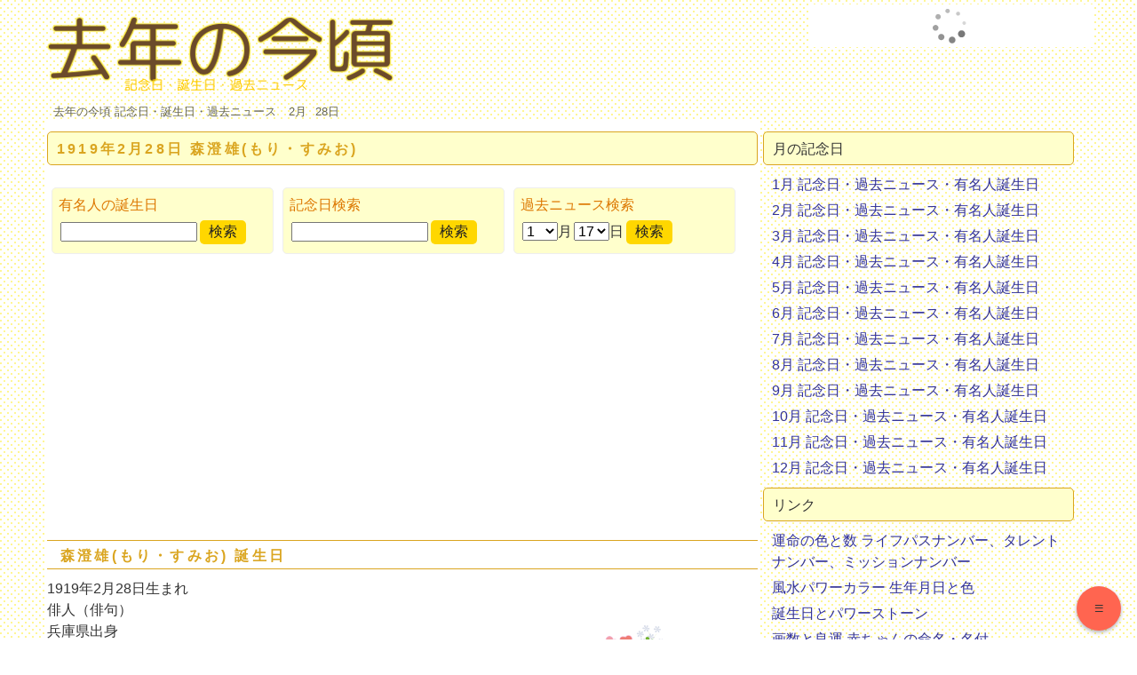

--- FILE ---
content_type: text/html; charset=UTF-8
request_url: https://kinen.longseller.org/?m=b&n=5183
body_size: 3900
content:
<!DOCTYPE html>
<html lang="ja">
	<head>
	<meta charset=utf-8 />
	<meta name="viewport" content="width=device-width, initial-scale=1" />
    <meta http-equiv="x-ua-compatible" content="ie=edge">	<title>森澄雄(もり・すみお) - 有名人の誕生日</title>
	<link rel="canonical" href="https://kinen.longseller.org/?m=b&n=5183">
	
	
	<link rel="start" href="/" title="Home">
	<link href="/css/css2.css" rel="stylesheet" type="text/css"  >
	<link rel="alternate" type="application/rss+xml" title="sitemap" href="/sitemap.xml">
<script src="//ajax.googleapis.com/ajax/libs/jquery/1.11.0/jquery.min.js"></script>
<script src="/js/main2.js"></script>


<link rel="apple-touch-icon" sizes="57x57" href="favicon/apple-icon-57x57.png">
<link rel="apple-touch-icon" sizes="60x60" href="favicon/apple-icon-60x60.png">
<link rel="apple-touch-icon" sizes="72x72" href="favicon/apple-icon-72x72.png">
<link rel="apple-touch-icon" sizes="76x76" href="favicon/apple-icon-76x76.png">
<link rel="apple-touch-icon" sizes="114x114" href="favicon/apple-icon-114x114.png">
<link rel="apple-touch-icon" sizes="120x120" href="favicon/apple-icon-120x120.png">
<link rel="apple-touch-icon" sizes="144x144" href="favicon/apple-icon-144x144.png">
<link rel="apple-touch-icon" sizes="152x152" href="favicon/apple-icon-152x152.png">
<link rel="apple-touch-icon" sizes="180x180" href="favicon/apple-icon-180x180.png">
<link rel="icon" type="image/png" sizes="192x192"  href="favicon/android-icon-192x192.png">
<link rel="icon" type="image/png" sizes="32x32" href="favicon/favicon-32x32.png">
<link rel="icon" type="image/png" sizes="96x96" href="favicon/favicon-96x96.png">
<link rel="icon" type="image/png" sizes="16x16" href="favicon/favicon-16x16.png">
<link rel="manifest" href="favicon/manifest.json">
<meta name="msapplication-TileColor" content="#ffffff">
<meta name="msapplication-TileImage" content="favicon/ms-icon-144x144.png">
<meta name="theme-color" content="#ffffff">

<script>
  (function(i,s,o,g,r,a,m){i['GoogleAnalyticsObject']=r;i[r]=i[r]||function(){
  (i[r].q=i[r].q||[]).push(arguments)},i[r].l=1*new Date();a=s.createElement(o),
  m=s.getElementsByTagName(o)[0];a.async=1;a.src=g;m.parentNode.insertBefore(a,m)
  })(window,document,'script','//www.google-analytics.com/analytics.js','ga');

  ga('create', 'UA-2414908-56', 'auto');
  ga('send', 'pageview');

</script>
</head>
<body>
<div id="container">
<div id="header" class="control_item" data-title="上">
<div id="logo_container" class="clearfix">
<h1 id="h1_logo"><a href="/" title="去年の今頃 記念日・誕生日・過去ニュース"><img src="/image/logo.png" alt="去年の今頃 記念日・誕生日・過去ニュース" id="img_logo"></a></h1>
<div id="kk_top">
<script>rakuten_design="slide";rakuten_affiliateId="0019b9fc.bc81e4a9.08564395.0de17e99";rakuten_items="ctsmatch";rakuten_genreId="0";rakuten_size="320x48";rakuten_target="_blank";rakuten_theme="gray";rakuten_border="off";rakuten_auto_mode="on";rakuten_genre_title="off";rakuten_recommend="on";rakuten_ts="1508751427908";</script><script src="https://xml.affiliate.rakuten.co.jp/widget/js/rakuten_widget.js"></script>
</div>

</div><!-- logo_container -->

<div id="div_navi"><a href="/">去年の今頃 記念日・誕生日・過去ニュース</a> <a href="/?m=m&n=2">2月</a><a href="/?m=d&n=2&d=28">28日</a>

</div><!-- div_navi -->

</div><!-- header -->
<div id="main">
<div class="section">
<h2>1919年2月28日 森澄雄(もり・すみお)</h2>
<p style="color:red"></p>
<div class="clearfix">
<table id="control_yumeijikensaku3" class="table_form_one control_item" data-title="有名人検索">
<tr>
<td><strong>有名人の誕生日</strong></td>
</tr>
<tr>
<td>
<form action="/"  onsubmit="return IsQueryValid(this)">
<input type="hidden" name="m" value="qb" />
<table><tr>
<td><input type="text" name="t" class="input_text" /></td>
<td><input type="submit" value="検索" class="submit_button" /></td>
</tr></table>
</form>
</td>
</tr>
</table>


<table id="control_kinenbikensaku5" class="table_form_one control_item" data-title="記念日検索">
<tr>
<td><strong>記念日検索</strong></td>
</tr>
<tr>
<td>
<form action="/"  onsubmit="return IsQueryValid(this)">
<input type="hidden" name="m" value="qk" />
<table><tr>
<td><input type="text" name="t" class="input_text" /></td>
<td><input type="submit" value="検索" class="submit_button" /></td>
</tr></table>
</form>
</td>
</tr>
</table>

<table id="control_newskensaku" class="table_form_one control_item" data-title="ﾆｭｰｽ検索">
<tr>
<td><strong>過去ニュース検索</strong></td>
</tr>
<tr>
<td>
<input type="hidden" id="iniM" value="1">
<input type="hidden" id="iniD" value="17">

<form name="FormDate" id="formDate" action="/" >
<input type="hidden" name="m" value="qd" />
<table><tr>
<td><select name="month" id="qd_m" ></select>月</td>
<td><select name="day" id="qd_d" ></select>日</td>
<td><input type="submit" value="検索" class="submit_button" /></td>
</tr></table>
</form>

</td>
</tr>
</table>
</div>
<style>
@media(max-width:767px) { .my_adslot { width: 300px; height: 250px; } }
</style>
<div class="kk_area">
<script async src="//pagead2.googlesyndication.com/pagead/js/adsbygoogle.js"></script>
<!-- 記念日レスポンシブ -->
<ins class="adsbygoogle my_adslot"
     style="display:inline-block"
     data-ad-client="ca-pub-9715926355573632"
     data-ad-slot="3975193609"
	 data-ad-format="rectangle, horizontal"></ins>
<script>
(adsbygoogle = window.adsbygoogle || []).push({});
</script>
</div>
<h3 id="control_tanjobi" class="control_item" data-title="森澄雄">森澄雄(もり・すみお) 誕生日</h3>
<div class="clearfix">
1919年2月28日生まれ<br />俳人（俳句）<br />兵庫県出身
<img src="/image/kuma.png" alt="" id="img_side_kuma"/>
</div>
<p style="text-align:right;"><a href="/?m=d&n=2&d=28">2月28日の誕生日と過去ニュース</a></p><p style="text-align:right;">
<a href="https://mei.longseller.org/?m=div&fam=%E6%A3%AE&fir=%E6%BE%84%E9%9B%84" target="_blank">
<img src="/image/uranau.png" alt="" />
森 澄雄の姓名判断</a></p><div class="clearfix">
<div class="day_block_one"><h3>森澄雄(もり・すみお) ブログの話題</h3><div class="blog_one_area" data-url="https://itzamnaj.blog.fc2.com/blog-entry-5802.html">
<div class="blog_title">俳句1218 | The 3rd. .なべてこの世はこともなし</div>
<div class="td_descr">たのもしや炉を開きたる一間あり森澄雄BGM NOW坂本龍一Amore (20130509_tokyo_suntory_hall)[]</div>
</div><div class="blog_one_area" data-url="https://itzamnaj.blog.fc2.com/blog-entry-7591.html">
<div class="blog_title">俳句1784 | The 3rd. .なべてこの世はこともなし</div>
<div class="td_descr">鳩二つこゑのもつるる朝寝かな森澄雄BGM NOWMyaskovskySymphony No. 8 in A, Op. 26: II. Allegro Risoluto e con Spirito(Yevgeny Svet</div>
</div><div class="blog_one_area" data-url="http://detohi007julie.blog55.fc2.com/blog-entry-9.html">
<div class="blog_title">雨 | 道草 </div>
<div class="td_descr">ぼうたんの百のゆるるは湯のように 森澄雄</div>
</div><div class="blog_one_area" data-url="http://j7br9lwz.blog134.fc2.com/blog-entry-96.html">
<div class="blog_title">俳人・森澄雄さん 肺炎で死去 | 日々のできごと</div>
<div class="td_descr">読売俳壇選者を３７年間務めた俳人の森澄雄さんが、１８日午前６時２２分、肺炎のため９１歳で亡くなりました。俳句への旅森澄雄関連書籍をみる</div>
</div><div class="blog_one_area" data-url="http://jinbutsu.blog39.fc2.com/blog-entry-22730.html">
<div class="blog_title">森澄雄の関連キーワード | 人物の関連キーワード</div>
<div class="td_descr">俳句俳人</div>
</div><div class="blog_one_area" data-url="http://sirotsumekusa.blog56.fc2.com/blog-entry-1223.html">
<div class="blog_title">| 季節のおぼえがき・・＊</div>
<div class="td_descr">「燈(ひ)を消して かんばせに 冬近づきぬ」森澄雄</div>
</div><div class="blog_one_area" data-url="http://sirotsumekusa.blog56.fc2.com/blog-entry-249.html">
<div class="blog_title">夏のウタ | 季節のおぼえがき・・＊</div>
<div class="td_descr">「はるかまで 旅してゐたり 昼寝覚」森澄雄</div>
</div><div class="blog_one_area" data-url="http://yasminn213.blog.fc2.com/blog-entry-1123.html">
<div class="blog_title">森 澄雄 | yasminn</div>
<div class="td_descr">白をもて 一つ年とる 浮鴎</div>
</div><div class="blog_one_area" data-url="https://itzamnaj.blog.fc2.com/blog-entry-4237.html">
<div class="blog_title">俳句911 | The 3rd. .なべてこの世はこともなし</div>
<div class="td_descr">山茶花の日の消えぎはを母歩く森澄雄BGM NOW平井堅楽園[]</div>
</div><div class="blog_one_area" data-url="https://itzamnaj.blog.fc2.com/blog-entry-4384.html">
<div class="blog_title">俳句947 | The 3rd. .なべてこの世はこともなし</div>
<div class="td_descr">発心の紅さしそめし青木の実森澄雄BGM NOWPet Shop BoysNumb[]</div>
</div><div class="blog_one_area" data-url="https://itzamnaj.blog.fc2.com/blog-entry-2236.html">
<div class="blog_title">俳句410 | The 3rd. .なべてこの世はこともなし</div>
<div class="td_descr">寒鴉下りてひとりの所作をなす森澄雄BGM NOWLISAOnly if[] </div>
</div><div class="blog_one_area" data-url="https://itzamnaj.blog.fc2.com/blog-entry-8112.html">
<div class="blog_title">俳句1943 | The 3rd. .なべてこの世はこともなし</div>
<div class="td_descr">少年のゆめ老年の夢竜の玉森澄雄BGM NOWPerfumeLove The World</div>
</div>
</div>
<div class="day_block_one">
</div>
</div></div>
</div>
<!--============ メインここまで ============--><!--============ メニューここから ============-->
<div class="ad_rect_side"></div>
<div id="menu">
<!-- ▼ メニューここから ▼ -->
<dl id="dl_month_list">
<dt id="control_tsukinokinebi" class="control_item" data-title="月別">月の記念日</dt>
<dd><ul><li><a href="/?m=m&n=1">1月 記念日・過去ニュース・有名人誕生日</a></li><li><a href="/?m=m&n=2">2月 記念日・過去ニュース・有名人誕生日</a></li><li><a href="/?m=m&n=3">3月 記念日・過去ニュース・有名人誕生日</a></li><li><a href="/?m=m&n=4">4月 記念日・過去ニュース・有名人誕生日</a></li><li><a href="/?m=m&n=5">5月 記念日・過去ニュース・有名人誕生日</a></li><li><a href="/?m=m&n=6">6月 記念日・過去ニュース・有名人誕生日</a></li><li><a href="/?m=m&n=7">7月 記念日・過去ニュース・有名人誕生日</a></li><li><a href="/?m=m&n=8">8月 記念日・過去ニュース・有名人誕生日</a></li><li><a href="/?m=m&n=9">9月 記念日・過去ニュース・有名人誕生日</a></li><li><a href="/?m=m&n=10">10月 記念日・過去ニュース・有名人誕生日</a></li><li><a href="/?m=m&n=11">11月 記念日・過去ニュース・有名人誕生日</a></li><li><a href="/?m=m&n=12">12月 記念日・過去ニュース・有名人誕生日</a></li></ul></dd>
</dl>
<!-- ▲ メニューここまで ▲ --><dl id="dl_link">
<dt>リンク</dt>
<dd>
<ul>
<li><a href="https://color.gbya.org/" target="_blank">運命の色と数 ライフパスナンバー、タレントナンバー、ミッションナンバー</a></li>
<li><a href="https://clr.longseller.org/" target="_blank">風水パワーカラー 生年月日と色</a></li>
<li><a href="https://stone.longseller.org/" target="_blank">誕生日とパワーストーン</a></li>
<li><a href="https://mei.longseller.org/" target="_blank">画数と良運 赤ちゃんの命名・名付</a></li>
</ul>
</dd>
</dl>

</div>
<!--============ メニューここまで ============--><!--============ フッターここから ============-->
<div id="footer">

<address>Copyright &copy; 2008-2026 去年の今頃 記念日・誕生日・過去ニュース All Rights Reserved.</address>
</div>
<!--============ フッターここまで ============-->

</div>
<!--============ ページの整形ここまで  ============-->

<div id="controller">
<ul id="controller_buttons"></ul>
</div>

</body>
</html>

--- FILE ---
content_type: text/html; charset=utf-8
request_url: https://www.google.com/recaptcha/api2/aframe
body_size: 267
content:
<!DOCTYPE HTML><html><head><meta http-equiv="content-type" content="text/html; charset=UTF-8"></head><body><script nonce="sqALIyXPe1Evnlv23q_KDw">/** Anti-fraud and anti-abuse applications only. See google.com/recaptcha */ try{var clients={'sodar':'https://pagead2.googlesyndication.com/pagead/sodar?'};window.addEventListener("message",function(a){try{if(a.source===window.parent){var b=JSON.parse(a.data);var c=clients[b['id']];if(c){var d=document.createElement('img');d.src=c+b['params']+'&rc='+(localStorage.getItem("rc::a")?sessionStorage.getItem("rc::b"):"");window.document.body.appendChild(d);sessionStorage.setItem("rc::e",parseInt(sessionStorage.getItem("rc::e")||0)+1);localStorage.setItem("rc::h",'1768636397410');}}}catch(b){}});window.parent.postMessage("_grecaptcha_ready", "*");}catch(b){}</script></body></html>

--- FILE ---
content_type: text/css
request_url: https://kinen.longseller.org/css/css2.css
body_size: 1764
content:
*{margin:0;padding:0;font-style:normal;font-weight:400;font-size:100%;font-family:"メイリオ","Meiryo",Verdana,Arial,"ヒラギノ角ゴ Pro W3","HiraKakuPro-W3",Helvetica,"ＭＳ Ｐゴシック",sans-serif}body{color:#333;background-image:url(../image/back4.png);line-height:1.5;font-family:"メイリオ","Meiryo",Verdana,Arial,"ヒラギノ角ゴ Pro W3","HiraKakuPro-W3",Helvetica,"ＭＳ Ｐゴシック",sans-serif}h1,h2,h3{font-weight:700;letter-spacing:.2em;color:#daa520}#main p{text-indent:1em;line-height:180%;padding:5px}ul li,ol li{list-style-type:none}em{color:#D70}strong{font-weight:700;color:#D70}img{border-width:0;border-style:none}a{text-decoration:none}a:link{color:#339}a:visited{color:#339}a:hover,a:active{color:#900;text-decoration:underline}#container{text-align:left;margin:0 auto;padding:5px;max-width:1180px}#header{width:100%;margin:0;padding:0;font-size:80%;color:#daa520}#h1_logo{float:left}#kk_top{float:right}@media (max-width:720px){#kk_top{display:none}}h1{font-size:180%;font-family:Arial,Helvetica,sans-serif;margin:0;padding:10px 10px 0 0}#header h1 a{color:#daa520;text-decoration:none}#img_logo{width:100%}#navi{height:30px;margin:0;padding:0}#navi ol{margin:0;padding:5px 0 5px .3em}#navi ol li{margin:0;padding:5px;display:inline}#navi ol li a{text-decoration:none}#main{float:left;margin:0;padding:3px;background-color:#fff}#main h2{font-size:100%;margin:10px 0;padding:7px 5px 5px 10px;border:1px solid #daa520;background:#ffc;border-radius:5px;-webkit-border-radius:5px;-moz-border-radius:5px}#main h3{margin:10px 0;padding:5px 15px 2px;border-bottom:1px solid #daa520;border-top:1px solid #daa520}#main dl{margin:.5em .75em;padding:0;font-size:100%}#main ul{margin:.5em .75em;padding:0;font-size:100%}#main ul li{list-style-type:none;list-style-position:inside}#main dt{margin:0;padding:0}#main dd{padding-left:20px;padding-bottom:20px;line-height:170%}.day_block_one{float:left;margin:5px;padding:5px}.table_form_one{float:left;background-color:#ffc;padding:5px;margin:5px;border:1px solid #eee;-moz-border-radius:5px;-webkit-border-radius:5px;border-radius:5px}.table_form_one strong{font-weight:300}@media (min-width:800px){#main{max-width:800px;width:100%}.day_block_one{width:47%}#menu{max-width:350px;width:100%}.table_form_one{width:250px}}@media (min-width:380px) and (max-width:800px){#main{width:100%}.day_block_one{width:47%}#menu{width:100%}.table_form_one{width:260px}}@media (max-width:380px){#main{width:100%}.day_block_one{width:97%}#menu{width:100%}.table_form_one{width:97%}}.reverse{text-align:right;font-size:80%}.reverse a{padding:0 0 0 15px;background:#FFF url(../image/pagetop.gif) no-repeat left center}#menu{padding:3px;float:left}#menu dt{font-size:100%;margin:10px 0;padding:7px 5px 5px 10px;border:1px solid #daa520;background:#ffc;border-radius:5px;-webkit-border-radius:5px;-moz-border-radius:5px}#menu ul{margin:10px;padding:0}#menu ul li{margin:5px 0;padding:0}#footer{clear:both;background:#FFF;margin:0;padding-top:7px;border-top:1px dotted #986;font-size:70%;color:#666;text-align:center}#img_side_kuma{float:right;margin:5px}#img_josei{float:right;margin:10px}table.tbl_border{border-collapse:collapse;border-spacing:0}th.th_head,td.td_number,td.td_text{vertical-align:middle;padding:4px 4px 2px 4px;line-height:180%;border:1px solid #987}th.th_head{text-align:center;line-height:100%}td.td_number{text-align:right}#sbm{text-align:right}strong.strong_normal{font-weight:400;color:#000}.td_descr,.td_descr_r{padding:0 0 0 10px;font-size:small}.td_descr{color:#986}.wiki_area{padding:15px;margin:5px;color:#986;border:1px solid #DDC;border-radius:10px;-webkit-border-radius:10px;-moz-border-radius:10px}#div_navi a{text-decoration:none;color:#665;margin-left:10px}#socialbutton{float:right}.div_socialbutton_one{float:left;margin-right:5px}.ad_rect{float:left;margin:5px}.clearfix:after{content:"";clear:both;display:block}.news_one_area,.blog_one_area,.r_one_area{margin-bottom:15px;-moz-border-radius:5px;-webkit-border-radius:5px;border-radius:5px;padding:5px}.news_one_area:hover,.blog_one_area:hover,.r_one_area:hover{background-color:#ffc}.more{text-align:right}.td_jinmei_date{color:#963;font-size:small;width:110px;vertical-align:top;padding:5px}.td_jinmei_name{vertical-align:top;padding:5px}.table_jinmei{border-collapse:collapse}.tr_jinmei{-moz-border-radius:5px;-webkit-border-radius:5px;border-radius:5px}.tr_jinmei:hover{background-color:#ffc}.news_date{text-align:right;font-size:small;color:#999}#NjZ24id{display:none}.input_text{width:150px}.submit_button{margin:1px;padding:3px 10px;color:#222;border-style:none;background-color:gold;-moz-border-radius:5px;-webkit-border-radius:5px;border-radius:5px}.submit_button:hover{opacity:.8}.resp_ad_area{margin:10px 0 10px 10px}.kk_area{text-align:center;margin-top:20px}.pager{padding-left:0;margin:20px 0;text-align:center;list-style:none}.pager li{display:inline;display:inline-block;padding:5px 14px;background-color:#fff;border:1px solid #ddd;border-radius:15px}.pager li:hover{background-color:#eee}.list_line{padding:5px;-moz-border-radius:5px;-webkit-border-radius:5px;border-radius:5px}.list_line:hover{background-color:#ffc}.list_day{float:left;width:140px}.list_name{margin-left:10px}.list_descr{font-size:80%;margin-left:10px}.td_day{width:80px}#controller{position:fixed;bottom:7px;right:15px;z-index:1000}#controller ul{list-style-type:none}#controller_buttons li{width:50px;height:50px;border-radius:50%;text-align:center;line-height:50px;vertical-align:middle;margin:3px;background-color:#FF6550;box-shadow:0 2px 4px 0 rgba(0,0,0,.3)}.controller_one_button{font-size:x-small}#control_menu_button{font-size:large}#controller_buttons li a{color:#fff}.my_adslot,.my_adslot2{width:728px;height:90px}@media(max-width:730px){.my_adslot,.my_adslot2{width:336px;height:280px}}@media(max-width:320px){.my_adslot,.my_adslot2{width:300px;height:250px}}.kinenbi_list_ul li{line-height:2rem}

--- FILE ---
content_type: application/javascript
request_url: https://kinen.longseller.org/js/main2.js
body_size: 759
content:
function initialize(){if($(".blog_one_area").each(function(){var t=$(this).find(".blog_title");t&&$(t).wrapInner('<a href="'+$(this).attr("data-url")+'" target="_blank"></a>')}),$(".news_one_area").each(function(){var t=$(this).find(".news_title");t&&$(t).wrapInner('<a href="'+$(this).attr("data-url")+'" target="_blank"></a>')}),$(".r_one_area").each(function(){var t=$(this).attr("data-url"),a=$(this).find(".r_title"),n=$($(this).find(".r_img"));$(n).width()>1?setLinkToR(t,n,a):$(n).bind("load",function(){$(this).width()>1&&setLinkToR(t,n,a)})}),$(window).scroll(function(){if($(this).scrollTop()>100&&0==$("#script_addthis").size()){var t=document.createElement("script");t.id="script_addthis",t.src="//s7.addthis.com/js/300/addthis_widget.js#pubid=ra-5caef1c2685741dd",document.body.appendChild(t),$("#google_custom_search_area").after("")}}),$("#formDate").size()>0){for(var t=[31,29,31,30,31,30,31,31,30,31,30,31],a=1;12>=a;a++)$("#qd_m").append($("<option />").val(a).html(a));$("#qd_m").change(function(){var a=Number($("#qd_m").val()),n=t[a-1];$("#qd_d").children().remove();for(var e=1;n>=e;e++)$("#qd_d").append($("<option />").val(e).html(e))}),$("#qd_m").val($("#iniM").val()),$("#qd_m").change(),$("#qd_d").val($("#iniD").val())}initController()}function initController(){$(".control_item").each(function(){var t='<li class="controller_one_button"><a href="#'+$(this).attr("id")+'">'+$(this).attr("data-title")+"</a></li>";$("#controller_buttons").append(t)}),html='<li id="control_menu_button" data-state="close">≡</li>',$("#controller_buttons").append(html),$(".controller_one_button a").click(function(){var t=$(this).attr("href");return $("html,body").animate({scrollTop:$(t).offset().top},"slow","swing"),!1}),$(".controller_one_button").hide(),$("#control_menu_button").click(function(){"close"==$(this).attr("data-state")?($(".controller_one_button").fadeIn(),$(this).attr("data-state","open")):($(".controller_one_button").fadeOut(),$(this).attr("data-state","close"))})}function setLinkToR(t,a,n){$(a).wrapInner('<a href="'+t+'" target="_blank"></a>'),$(n).wrapInner('<a href="'+t+'" target="_blank"></a>')}$(document).ready(function(){initialize()});

--- FILE ---
content_type: text/plain
request_url: https://www.google-analytics.com/j/collect?v=1&_v=j102&a=347917247&t=pageview&_s=1&dl=https%3A%2F%2Fkinen.longseller.org%2F%3Fm%3Db%26n%3D5183&ul=en-us%40posix&dt=%E6%A3%AE%E6%BE%84%E9%9B%84(%E3%82%82%E3%82%8A%E3%83%BB%E3%81%99%E3%81%BF%E3%81%8A)%20-%20%E6%9C%89%E5%90%8D%E4%BA%BA%E3%81%AE%E8%AA%95%E7%94%9F%E6%97%A5&sr=1280x720&vp=1280x720&_u=IEBAAEABAAAAACAAI~&jid=739986626&gjid=1761529504&cid=374482053.1768636395&tid=UA-2414908-56&_gid=1567280101.1768636395&_r=1&_slc=1&z=2124885050
body_size: -452
content:
2,cG-C06NL7G1ES